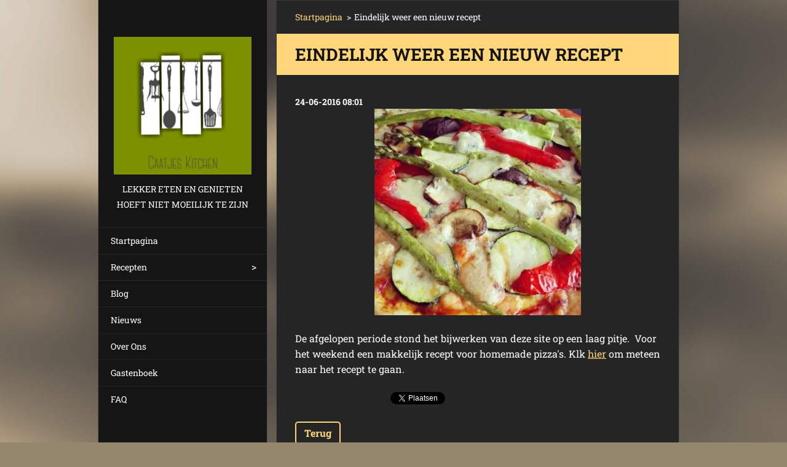

--- FILE ---
content_type: text/html; charset=UTF-8
request_url: https://caatjes-kitchen.webnode.nl/news/eindelijk-weer-een-nieuw-recept/
body_size: 7734
content:
<!doctype html>
<!--[if IE 8]><html class="lt-ie10 lt-ie9 no-js" lang="nl"> <![endif]-->
<!--[if IE 9]><html class="lt-ie10 no-js" lang="nl"> <![endif]-->
<!--[if gt IE 9]><!-->
<html class="no-js" lang="nl">
<!--<![endif]-->
	<head>
		<base href="https://caatjes-kitchen.webnode.nl/">
  <meta charset="utf-8">
  <meta name="description" content="">
  <meta name="keywords" content="">
  <meta name="generator" content="Webnode">
  <meta name="apple-mobile-web-app-capable" content="yes">
  <meta name="apple-mobile-web-app-status-bar-style" content="black">
  <meta name="format-detection" content="telephone=no">
    <link rel="icon" type="image/svg+xml" href="/favicon.svg" sizes="any">  <link rel="icon" type="image/svg+xml" href="/favicon16.svg" sizes="16x16">  <link rel="icon" href="/favicon.ico"><link rel="canonical" href="https://caatjes-kitchen.webnode.nl/news/eindelijk-weer-een-nieuw-recept/">
<script type="text/javascript">(function(i,s,o,g,r,a,m){i['GoogleAnalyticsObject']=r;i[r]=i[r]||function(){
			(i[r].q=i[r].q||[]).push(arguments)},i[r].l=1*new Date();a=s.createElement(o),
			m=s.getElementsByTagName(o)[0];a.async=1;a.src=g;m.parentNode.insertBefore(a,m)
			})(window,document,'script','//www.google-analytics.com/analytics.js','ga');ga('create', 'UA-797705-6', 'auto',{"name":"wnd_header"});ga('wnd_header.set', 'dimension1', 'W1');ga('wnd_header.set', 'anonymizeIp', true);ga('wnd_header.send', 'pageview');var pageTrackerAllTrackEvent=function(category,action,opt_label,opt_value){ga('send', 'event', category, action, opt_label, opt_value)};</script>
  <link rel="alternate" type="application/rss+xml" href="https://caatjes-kitchen.webnode.nl/rss/all.xml" title="">
<!--[if lte IE 9]><style type="text/css">.cke_skin_webnode iframe {vertical-align: baseline !important;}</style><![endif]-->
		<meta http-equiv="X-UA-Compatible" content="IE=edge">
		<title>Eindelijk weer een nieuw recept :: Caatjes Kitchen</title>
		<meta name="viewport" content="width=device-width, initial-scale=1.0, maximum-scale=1.0, user-scalable=no">
		<link rel="stylesheet" href="https://d11bh4d8fhuq47.cloudfront.net/_system/skins/v20/50001464/css/style.css" />

		<script type="text/javascript" language="javascript" src="https://d11bh4d8fhuq47.cloudfront.net/_system/skins/v20/50001464/js/script.min.js"></script>


		<script type="text/javascript">
		/* <![CDATA[ */
		wtf.texts.set("photogallerySlideshowStop", 'Pauze');
		wtf.texts.set("photogallerySlideshowStart", 'Diavoorstelling');
		wtf.texts.set("faqShowAnswer", 'Maximaliseer FAQ');
		wtf.texts.set("faqHideAnswer", 'Minimaliseer FAQ');
		wtf.texts.set("menuLabel", 'Menu');
		/* ]]> */
		</script>
	
				<script type="text/javascript">
				/* <![CDATA[ */
					
					if (typeof(RS_CFG) == 'undefined') RS_CFG = new Array();
					RS_CFG['staticServers'] = new Array('https://d11bh4d8fhuq47.cloudfront.net/');
					RS_CFG['skinServers'] = new Array('https://d11bh4d8fhuq47.cloudfront.net/');
					RS_CFG['filesPath'] = 'https://caatjes-kitchen.webnode.nl/_files/';
					RS_CFG['filesAWSS3Path'] = 'https://b241607fa9.cbaul-cdnwnd.com/9aa693d06932a2c4c1918b23881b22d2/';
					RS_CFG['lbClose'] = 'Sluiten';
					RS_CFG['skin'] = 'default';
					if (!RS_CFG['labels']) RS_CFG['labels'] = new Array();
					RS_CFG['systemName'] = 'Webnode';
						
					RS_CFG['responsiveLayout'] = 1;
					RS_CFG['mobileDevice'] = 0;
					RS_CFG['labels']['copyPasteSource'] = 'Lees meer:';
					
				/* ]]> */
				</script><style type="text/css">/* <![CDATA[ */#f611i70u9n {position: absolute;font-size: 13px !important;font-family: "Arial", helvetica, sans-serif !important;white-space: nowrap;z-index: 2147483647;-webkit-user-select: none;-khtml-user-select: none;-moz-user-select: none;-o-user-select: none;user-select: none;}#ieaa6cge5ba19329 {position: relative;top: -14px;}* html #ieaa6cge5ba19329 { top: -11px; }#ieaa6cge5ba19329 a { text-decoration: none !important; }#ieaa6cge5ba19329 a:hover { text-decoration: underline !important; }#hf56aa7d785384d8 {z-index: 2147483647;display: inline-block !important;font-size: 16px;padding: 7px 59px 9px 59px;background: transparent url(https://d11bh4d8fhuq47.cloudfront.net/img/footer/footerButtonWebnodeHover.png?ph=b241607fa9) top left no-repeat;height: 18px;cursor: pointer;}* html #hf56aa7d785384d8 { height: 36px; }#hf56aa7d785384d8:hover { background: url(https://d11bh4d8fhuq47.cloudfront.net/img/footer/footerButtonWebnode.png?ph=b241607fa9) top left no-repeat; }#icg1jc35001k { display: none; }#fcdebc8c69617 {z-index: 3000;text-align: left !important;position: absolute;height: 88px;font-size: 13px !important;color: #ffffff !important;font-family: "Arial", helvetica, sans-serif !important;overflow: hidden;cursor: pointer;}#fcdebc8c69617 a {color: #ffffff !important;}#jrnhd4c13e498 {color: #36322D !important;text-decoration: none !important;font-weight: bold !important;float: right;height: 31px;position: absolute;top: 19px;right: 15px;cursor: pointer;}#j5k6q7n33 { float: right; padding-right: 27px; display: block; line-height: 31px; height: 31px; background: url(https://d11bh4d8fhuq47.cloudfront.net/img/footer/footerButton.png?ph=b241607fa9) top right no-repeat; white-space: nowrap; }#i57o43k4hl0 { position: relative; left: 1px; float: left; display: block; width: 15px; height: 31px; background: url(https://d11bh4d8fhuq47.cloudfront.net/img/footer/footerButton.png?ph=b241607fa9) top left no-repeat; }#jrnhd4c13e498:hover { color: #36322D !important; text-decoration: none !important; }#jrnhd4c13e498:hover #j5k6q7n33 { background: url(https://d11bh4d8fhuq47.cloudfront.net/img/footer/footerButtonHover.png?ph=b241607fa9) top right no-repeat; }#jrnhd4c13e498:hover #i57o43k4hl0 { background: url(https://d11bh4d8fhuq47.cloudfront.net/img/footer/footerButtonHover.png?ph=b241607fa9) top left no-repeat; }#ia1b98512nmdmc {padding-right: 11px;padding-right: 11px;float: right;height: 60px;padding-top: 18px;background: url(https://d11bh4d8fhuq47.cloudfront.net/img/footer/footerBubble.png?ph=b241607fa9) top right no-repeat;}#ihqfhi6fr {float: left;width: 18px;height: 78px;background: url(https://d11bh4d8fhuq47.cloudfront.net/img/footer/footerBubble.png?ph=b241607fa9) top left no-repeat;}* html #hf56aa7d785384d8 { filter: progid:DXImageTransform.Microsoft.AlphaImageLoader(src='https://d11bh4d8fhuq47.cloudfront.net/img/footer/footerButtonWebnode.png?ph=b241607fa9'); background: transparent; }* html #hf56aa7d785384d8:hover { filter: progid:DXImageTransform.Microsoft.AlphaImageLoader(src='https://d11bh4d8fhuq47.cloudfront.net/img/footer/footerButtonWebnodeHover.png?ph=b241607fa9'); background: transparent; }* html #ia1b98512nmdmc { height: 78px; background-image: url(https://d11bh4d8fhuq47.cloudfront.net/img/footer/footerBubbleIE6.png?ph=b241607fa9);  }* html #ihqfhi6fr { background-image: url(https://d11bh4d8fhuq47.cloudfront.net/img/footer/footerBubbleIE6.png?ph=b241607fa9);  }* html #j5k6q7n33 { background-image: url(https://d11bh4d8fhuq47.cloudfront.net/img/footer/footerButtonIE6.png?ph=b241607fa9); }* html #i57o43k4hl0 { background-image: url(https://d11bh4d8fhuq47.cloudfront.net/img/footer/footerButtonIE6.png?ph=b241607fa9); }* html #jrnhd4c13e498:hover #rbcGrSigTryButtonRight { background-image: url(https://d11bh4d8fhuq47.cloudfront.net/img/footer/footerButtonHoverIE6.png?ph=b241607fa9);  }* html #jrnhd4c13e498:hover #rbcGrSigTryButtonLeft { background-image: url(https://d11bh4d8fhuq47.cloudfront.net/img/footer/footerButtonHoverIE6.png?ph=b241607fa9);  }/* ]]> */</style><script type="text/javascript" src="https://d11bh4d8fhuq47.cloudfront.net/_system/client/js/compressed/frontend.package.1-3-108.js?ph=b241607fa9"></script><style type="text/css"></style></head>
	<body>		<div id="wrapper" class="index">

			<div id="content" class="centered">

					<header id="header" class="wide">
							<div id="logo-wrapper" class="">
							    <div id="logo"><a href="home/" class="image" title="Ga naar homepagina"><span id="rbcSystemIdentifierLogo"><img src="https://b241607fa9.cbaul-cdnwnd.com/9aa693d06932a2c4c1918b23881b22d2/200000187-192e91a274/1418934401562.jpg"  width="1080" height="1080"  alt="Caatjes Kitchen"></span></a></div>							</div>
							 
<div id="slogan" class="">
    <span id="rbcCompanySlogan" class="rbcNoStyleSpan">Lekker eten en genieten hoeft niet moeilijk te zijn</span></div>
 
<div id="menu-links" class="">
    <a id="menu-link" href="#menu">
        Menu    </a>

	<a id="fulltext-link" href="#fulltext">
		Doorzoek de website	</a>
</div>
 
 
 


					</header>

				<main id="main" class="wide">
						<div id="navigator" class="">
						    <div id="pageNavigator" class="rbcContentBlock"><a class="navFirstPage" href="/home/">Startpagina</a><span class="separator"> &gt; </span>    <span id="navCurrentPage">Eindelijk weer een nieuw recept</span></div>						</div>
						 
<div class="column">

		

		<article class="widget widget-article-detail">
			<header>
				<h1 class="widget-title">Eindelijk weer een nieuw recept</h1>
			</header>
			<div class="widget-content">
				<span class="article-date">24-06-2016 08:01</span>
				<p><img width="336" height="336" id="3cb67b2" style="margin: auto; float: none; display: block;" alt="" src="https://b241607fa9.cbaul-cdnwnd.com/9aa693d06932a2c4c1918b23881b22d2/200001277-dc343dd36a/IMG_20160516_172723.jpg"></p><p>De afgelopen periode stond het bijwerken van deze site op een laag pitje.&nbsp; Voor het weekend een makkelijk recept voor homemade pizza's. Klk <a href="news/pizza-met-gegrilde-groenten/">hier</a> om meteen naar het recept te gaan.</p>
			</div>
			<footer class="widget-footer">
				
				<div class="rbcBookmarks"><div id="rbcBookmarks200000718"></div></div>
		<script type="text/javascript">
			/* <![CDATA[ */
			Event.observe(window, 'load', function(){
				var bookmarks = '<div style=\"float:left;\"><div style=\"float:left;\"><iframe src=\"//www.facebook.com/plugins/like.php?href=https://caatjes-kitchen.webnode.nl/news/eindelijk-weer-een-nieuw-recept/&amp;send=false&amp;layout=button_count&amp;width=155&amp;show_faces=false&amp;action=like&amp;colorscheme=light&amp;font&amp;height=21&amp;appId=397846014145828&amp;locale=nl_NL\" scrolling=\"no\" frameborder=\"0\" style=\"border:none; overflow:hidden; width:155px; height:21px; position:relative; top:1px;\" allowtransparency=\"true\"></iframe></div><div style=\"float:left;\"><a href=\"https://twitter.com/share\" class=\"twitter-share-button\" data-count=\"horizontal\" data-via=\"webnode\" data-lang=\"nl\">Tweeten</a></div><script type=\"text/javascript\">(function() {var po = document.createElement(\'script\'); po.type = \'text/javascript\'; po.async = true;po.src = \'//platform.twitter.com/widgets.js\';var s = document.getElementsByTagName(\'script\')[0]; s.parentNode.insertBefore(po, s);})();'+'<'+'/scr'+'ipt></div> <div class=\"addthis_toolbox addthis_default_style\" style=\"float:left;\"><a class=\"addthis_counter addthis_pill_style\"></a></div> <script type=\"text/javascript\">(function() {var po = document.createElement(\'script\'); po.type = \'text/javascript\'; po.async = true;po.src = \'https://s7.addthis.com/js/250/addthis_widget.js#pubid=webnode\';var s = document.getElementsByTagName(\'script\')[0]; s.parentNode.insertBefore(po, s);})();'+'<'+'/scr'+'ipt><div style=\"clear:both;\"></div>';
				$('rbcBookmarks200000718').innerHTML = bookmarks;
				bookmarks.evalScripts();
			});
			/* ]]> */
		</script>
		
				<div class="back-link"><a href="archive/news/">Terug</a></div>
			</footer>
		</article>

	
	

		<div class="widget widget-form">
			

		<h2 class="widget-title">Contacteer ons</h2>

	
			<div class="widget-content">
				<span id="formErrorMark180398715"><!-- --></span>
				<form id="FormCBM_983490" action="/news/eindelijk-weer-een-nieuw-recept/" method="post" >

	
	
	
	
	
	

		<fieldset>
			

		<div class="wrapper-input wrapper-input-text">
			<label class=""  for="FormCBM_983490_form_text">Naam&nbsp;*</label>
			<input id="FormCBM_983490_form_text" class="" type="text" name="form_text" value="" placeholder="Naam&nbsp;*" required="required" maxlength="255">
		</div>

	

		<div class="wrapper-input wrapper-input-text">
			<label class=""  for="FormCBM_983490_form_email">E-mail&nbsp;*</label>
			<input id="FormCBM_983490_form_email" class="" type="email" name="form_email" value="@" placeholder="E-mail&nbsp;*" required="required" maxlength="255">
		</div>

	

		<div class="wrapper-input wrapper-input-text">
			<label class=""  for="FormCBM_983490_form_text1">Onderwerp&nbsp;*</label>
			<input id="FormCBM_983490_form_text1" class="" type="text" name="form_text1" value="" placeholder="Onderwerp&nbsp;*" required="required" maxlength="255">
		</div>

	

		<div class="wrapper-input wrapper-textarea">
			<label class=""  for="FormCBM_983490_form_textarea">Bericht&nbsp;*</label>
			<textarea id="FormCBM_983490_form_textarea" class="" name="form_textarea" cols="40" rows="10" placeholder="Bericht&nbsp;*" required="required"></textarea>
		</div>

	

		<div class="wrapper-submit">
			<input type="submit" class="submit" value="Indienen">
		</div>

	<input type="hidden" id="FormCBM_983490_formData" name="formData" value="V4IByFQxWZpG0HczA3HQBKvF3T1P68rpQbrBeLpR90xvsC5POOsGXlC1Pddfi3p6zUXqZSMqn6aDFiLgtXwg9Q6gJmwgHrDJ9SXbGRXsev2wI%2FCQwPI3XjcYc3N1k%2F3M8ME4mftVVsj2k4u%2BrI8uzSDFUWbYMiJC%2BCiOZDDbdoc6GgU6k1Ezf8jd6FxDOpfdnfpT4WntMltQXeLeUsj7FQ%3D%3D"><input type="hidden" id="FormCBM_983490_customFormSubmit" name="customFormSubmit" value="1"><noscript><p>Kopieër deze tekst: f6067ffd4831<input name="f66f0d6f28c3"></p></noscript><div id="rbcSystemFncFormCBM_983490" style="display: none;"></div><script type="text/javascript">var rbc_system_fnc = function(){var i = document.createElement('input');i.type = 'hidden';i.name = 'f66f0d6f28c3';i.value = 'f6067ffd4831';var e = document.getElementById('rbcSystemFncFormCBM_983490');e.appendChild(i);};rbc_system_fnc();</script>
		</fieldset>

	
	

				</form>
			</div>
			<div class="widget-footer"></div>
		</div>

 	</div>

 


				</main>

				<nav id="menu" role="navigation" class="vertical js-remove js-remove-section-header ">
				    

	<ul class="menu">
	<li class="first">
		<a href="/home/">
		Startpagina
	</a>
	</li>
	<li>
		<a href="/recepten/">
		Recepten
	</a>
	
	<ul class="level1">
		<li class="first">
		<a href="/recepten/bijgerechten/">
		Bijgerechten
	</a>
	</li>
		<li>
		<a href="/recepten/deseerts-en-taarten/">
		Desserts en taarten
	</a>
	</li>
		<li>
		<a href="/recepten/dranken/">
		Dranken
	</a>
	</li>
		<li>
		<a href="/recepten/hoofdgerechten/">
		Hoofdgerechten
	</a>
	</li>
		<li>
		<a href="/recepten/lunch-tussendoor/">
		Lunch/ tussendoor
	</a>
	</li>
		<li>
		<a href="/recepten/ontbijt/">
		Ontbijt
	</a>
	</li>
		<li>
		<a href="/recepten/sauzen/">
		Sauzen
	</a>
	</li>
		<li>
		<a href="/recepten/soepen/">
		Soepen
	</a>
	</li>
		<li class="last">
		<a href="/recepten/voorgerechten/">
		Voorgerechten
	</a>
	</li>
	</ul>
	</li>
	<li>
		<a href="/blog/">
		Blog
	</a>
	</li>
	<li>
		<a href="/nieuws/">
		Nieuws
	</a>
	</li>
	<li>
		<a href="/over-ons/">
		Over Ons
	</a>
	</li>
	<li>
		<a href="/gastenboek/">
		Gastenboek
	</a>
	</li>
	<li class="last">
		<a href="/faq-/">
		FAQ
	</a>
	</li>
</ul>
				
				</nav>
				 
 


				<footer id="footer" class="wide">
						<div id="contact" class="">
						    

		<div class="widget widget-contact">

	

		<h2 class="widget-title">Caatjes Kitchen</h2>
		<div class="widget-content">
			
			
			

		<span class="contact-address">Volg ons ook op Facebook en Instagram</span>

	
		</div>

	

			<div class="widget-footer"></div>
		</div>

				
						</div>
						 
<div id="lang" class="">
    <div id="languageSelect"></div>			
</div>
 
 
<div id="copyright" class="">
    <span id="rbcFooterText" class="rbcNoStyleSpan">© Caatjes Kitchen 2016 Alle rechten voorbehouden.</span></div>
 
<div id="signature" class="">
    <span class="rbcSignatureText"><a rel="nofollow" href="https://www.webnode.nl?utm_source=text&amp;utm_medium=footer&amp;utm_campaign=free1">Maak een gratis website</a><a id="hf56aa7d785384d8" rel="nofollow" href="https://www.webnode.nl?utm_source=button&amp;utm_medium=footer&amp;utm_campaign=free1"><span id="icg1jc35001k">Webnode</span></a></span></div>
 


				</footer>

				

			</div>

			

		</div>
	<div id="rbcFooterHtml"></div><div style="display: none;" id="f611i70u9n"><span id="ieaa6cge5ba19329">&nbsp;</span></div><div id="fcdebc8c69617" style="display: none;"><a href="https://www.webnode.nl?utm_source=window&amp;utm_medium=footer&amp;utm_campaign=free1" rel="nofollow"><div id="ihqfhi6fr"><!-- / --></div><div id="ia1b98512nmdmc"><div><strong id="fakifhj286175i9">Deze website is gebouwd met Webnode</strong><br /><span id="n6f56lji">Uw eigen indrukwekkende gratis website!</span></div><span id="jrnhd4c13e498"><span id="i57o43k4hl0"><!-- / --></span><span id="j5k6q7n33">Probeer het</span></span></div></a></div><script type="text/javascript">/* <![CDATA[ */var im9gakq7j = {sig: $('f611i70u9n'),prefix: $('ieaa6cge5ba19329'),btn : $('hf56aa7d785384d8'),win : $('fcdebc8c69617'),winLeft : $('ihqfhi6fr'),winLeftT : $('e2347a6259'),winLeftB : $('b75j8k3472d978d'),winRght : $('ia1b98512nmdmc'),winRghtT : $('g1t1g184'),winRghtB : $('a21ccea41on43h'),tryBtn : $('jrnhd4c13e498'),tryLeft : $('i57o43k4hl0'),tryRght : $('j5k6q7n33'),text : $('n6f56lji'),title : $('fakifhj286175i9')};im9gakq7j.sig.appendChild(im9gakq7j.btn);var lft7kn97d88h=0,dm63igi15ggd6=0,cddf0i6ih2e08l=0,c2f512kh5,eg14e4p192a5=$$('.rbcSignatureText')[0],iefmaj15f33=false,g89jvbo6n43;function cdg6ted8(){if (!iefmaj15f33 && pageTrackerAllTrackEvent){pageTrackerAllTrackEvent('Signature','Window show - web',im9gakq7j.sig.getElementsByTagName('a')[0].innerHTML);iefmaj15f33=true;}im9gakq7j.win.show();cddf0i6ih2e08l=im9gakq7j.tryLeft.offsetWidth+im9gakq7j.tryRght.offsetWidth+1;im9gakq7j.tryBtn.style.width=parseInt(cddf0i6ih2e08l)+'px';im9gakq7j.text.parentNode.style.width = '';im9gakq7j.winRght.style.width=parseInt(20+cddf0i6ih2e08l+Math.max(im9gakq7j.text.offsetWidth,im9gakq7j.title.offsetWidth))+'px';im9gakq7j.win.style.width=parseInt(im9gakq7j.winLeft.offsetWidth+im9gakq7j.winRght.offsetWidth)+'px';var wl=im9gakq7j.sig.offsetLeft+im9gakq7j.btn.offsetLeft+im9gakq7j.btn.offsetWidth-im9gakq7j.win.offsetWidth+12;if (wl<10){wl=10;}im9gakq7j.win.style.left=parseInt(wl)+'px';im9gakq7j.win.style.top=parseInt(dm63igi15ggd6-im9gakq7j.win.offsetHeight)+'px';clearTimeout(c2f512kh5);}function jg5eja223(){c2f512kh5=setTimeout('im9gakq7j.win.hide()',1000);}function a1uplboo(){var ph = RubicusFrontendIns.photoDetailHandler.lightboxFixed?document.getElementsByTagName('body')[0].offsetHeight/2:RubicusFrontendIns.getPageSize().pageHeight;im9gakq7j.sig.show();lft7kn97d88h=0;dm63igi15ggd6=0;if (eg14e4p192a5&&eg14e4p192a5.offsetParent){var obj=eg14e4p192a5;do{lft7kn97d88h+=obj.offsetLeft;dm63igi15ggd6+=obj.offsetTop;} while (obj = obj.offsetParent);}if ($('rbcFooterText')){im9gakq7j.sig.style.color = $('rbcFooterText').getStyle('color');im9gakq7j.sig.getElementsByTagName('a')[0].style.color = $('rbcFooterText').getStyle('color');}im9gakq7j.sig.style.width=parseInt(im9gakq7j.prefix.offsetWidth+im9gakq7j.btn.offsetWidth)+'px';if (lft7kn97d88h<0||lft7kn97d88h>document.body.offsetWidth){lft7kn97d88h=(document.body.offsetWidth-im9gakq7j.sig.offsetWidth)/2;}if (lft7kn97d88h>(document.body.offsetWidth*0.55)){im9gakq7j.sig.style.left=parseInt(lft7kn97d88h+(eg14e4p192a5?eg14e4p192a5.offsetWidth:0)-im9gakq7j.sig.offsetWidth)+'px';}else{im9gakq7j.sig.style.left=parseInt(lft7kn97d88h)+'px';}if (dm63igi15ggd6<=0 || RubicusFrontendIns.photoDetailHandler.lightboxFixed){dm63igi15ggd6=ph-5-im9gakq7j.sig.offsetHeight;}im9gakq7j.sig.style.top=parseInt(dm63igi15ggd6-5)+'px';}function l4l09cg4(){if (g89jvbo6n43){clearTimeout(g89jvbo6n43);}g89jvbo6n43 = setTimeout('a1uplboo()', 10);}Event.observe(window,'load',function(){if (im9gakq7j.win&&im9gakq7j.btn){if (eg14e4p192a5){if (eg14e4p192a5.getElementsByTagName("a").length > 0){im9gakq7j.prefix.innerHTML = eg14e4p192a5.innerHTML + '&nbsp;';}else{im9gakq7j.prefix.innerHTML = '<a href="https://www.webnode.nl?utm_source=text&amp;utm_medium=footer&amp;utm_content=nl-web-1&amp;utm_campaign=signature" rel="nofollow">'+eg14e4p192a5.innerHTML + '</a>&nbsp;';}eg14e4p192a5.style.visibility='hidden';}else{if (pageTrackerAllTrackEvent){pageTrackerAllTrackEvent('Signature','Missing rbcSignatureText','caatjes-kitchen.webnode.nl');}}a1uplboo();setTimeout(a1uplboo, 500);setTimeout(a1uplboo, 1000);setTimeout(a1uplboo, 5000);Event.observe(im9gakq7j.btn,'mouseover',cdg6ted8);Event.observe(im9gakq7j.win,'mouseover',cdg6ted8);Event.observe(im9gakq7j.btn,'mouseout',jg5eja223);Event.observe(im9gakq7j.win,'mouseout',jg5eja223);Event.observe(im9gakq7j.win,'click',function(){if (pageTrackerAllTrackEvent){pageTrackerAllTrackEvent('Signature','Window click - web','Deze website is gebouwd met Webnode',1);}document/*cufe801bd*/.location.href='https://www.webnode.nl?utm_source=window&utm_medium=footer&utm_content=nl-web-1&utm_campaign=signature';});Event.observe(window, 'resize', l4l09cg4);Event.observe(document.body, 'resize', l4l09cg4);RubicusFrontendIns.addObserver({onResize: l4l09cg4});RubicusFrontendIns.addObserver({onContentChange: l4l09cg4});RubicusFrontendIns.addObserver({onLightboxUpdate: a1uplboo});Event.observe(im9gakq7j.btn, 'click', function(){if (pageTrackerAllTrackEvent){pageTrackerAllTrackEvent('Signature','Button click - web',im9gakq7j.sig.getElementsByTagName('a')[0].innerHTML);}});Event.observe(im9gakq7j.tryBtn, 'click', function(){if (pageTrackerAllTrackEvent){pageTrackerAllTrackEvent('Signature','Try Button click - web','Deze website is gebouwd met Webnode',1);}});}});RubicusFrontendIns.addFileToPreload('https://d11bh4d8fhuq47.cloudfront.net/img/footer/footerButtonWebnode.png?ph=b241607fa9');RubicusFrontendIns.addFileToPreload('https://d11bh4d8fhuq47.cloudfront.net/img/footer/footerButton.png?ph=b241607fa9');RubicusFrontendIns.addFileToPreload('https://d11bh4d8fhuq47.cloudfront.net/img/footer/footerButtonHover.png?ph=b241607fa9');RubicusFrontendIns.addFileToPreload('https://d11bh4d8fhuq47.cloudfront.net/img/footer/footerBubble.png?ph=b241607fa9');if (Prototype.Browser.IE){RubicusFrontendIns.addFileToPreload('https://d11bh4d8fhuq47.cloudfront.net/img/footer/footerBubbleIE6.png?ph=b241607fa9');RubicusFrontendIns.addFileToPreload('https://d11bh4d8fhuq47.cloudfront.net/img/footer/footerButtonHoverIE6.png?ph=b241607fa9');}RubicusFrontendIns.copyLink = 'https://www.webnode.nl';RS_CFG['labels']['copyPasteBackLink'] = 'Creëer gratis uw eigen website:';/* ]]> */</script><script type="text/javascript">var keenTrackerCmsTrackEvent=function(id){if(typeof _jsTracker=="undefined" || !_jsTracker){return false;};try{var name=_keenEvents[id];var keenEvent={user:{u:_keenData.u,p:_keenData.p,lc:_keenData.lc,t:_keenData.t},action:{identifier:id,name:name,category:'cms',platform:'WND1',version:'2.1.157'},browser:{url:location.href,ua:navigator.userAgent,referer_url:document.referrer,resolution:screen.width+'x'+screen.height,ip:'18.222.170.231'}};_jsTracker.jsonpSubmit('PROD',keenEvent,function(err,res){});}catch(err){console.log(err)};};</script></body>
</html>